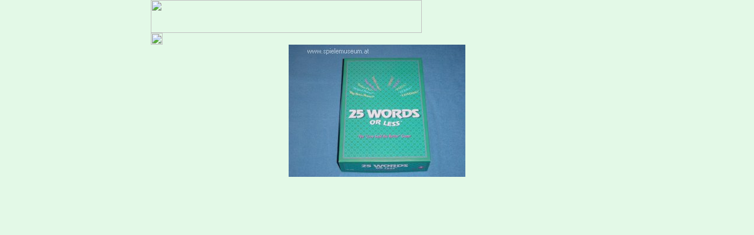

--- FILE ---
content_type: text/html
request_url: http://www.ludorium.at/prog/ShowInfo.asp?sl=%27../SPIELE/winning_moves/25_words_or_less.jpg%27&w=768
body_size: 923
content:
<html>

<head>
<meta name="GENERATOR" content="Microsoft FrontPage 12.0">
<meta name="ProgId" content="FrontPage.Editor.Document">
<meta http-equiv="Content-Type" content="text/html; charset=windows-1252">
<meta name="viewport" content="width=460" >

<title>Österreichisches Spiele Museum Ludorium Impressum</title>
</head>

<body bgcolor="#E3F9E7" topmargin="0" leftmargin="2">

	

<center>
	<table border="0" cellpadding="0" style="border-collapse: collapse" width=768 id="table1">
		<tr><td align="left"><a target="_top" href="http://www.ludorium.at/"> <img border="0" src="../images/Header_08.jpg" width=460 height="56"></a></td><td></td></tr>
		<tr><td align="left"><a href="javascript:history.go(-1);" ><img border="0" src="../images/back.gif" height=20></a>	<br></td></tr>
	</table>

	
			<img border="0" src=../SPIELE/winning_moves/25_words_or_less.jpg >



</center>

</body>

</html>